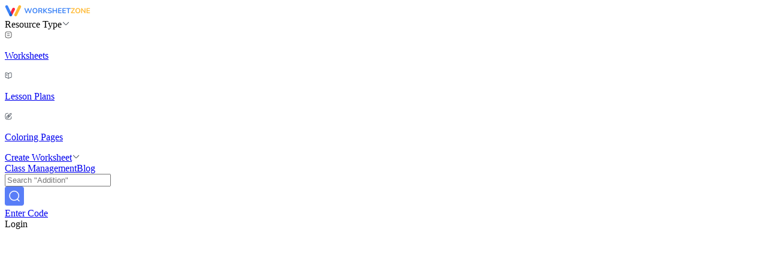

--- FILE ---
content_type: text/html; charset=utf-8
request_url: https://worksheetzone.org/adding-three-2-digit-numbers-printable-interactive-621e4f900dd4a0384c50966b
body_size: 18321
content:
<!DOCTYPE html><html lang="en"><head><meta charSet="UTF-8"/><link rel="apple-touch-icon" sizes="180x180" href="/apple-touch-icon.png"/><link rel="icon" type="image/png" sizes="48x48" href="/favicon-48x48.png"/><link rel="icon" type="image/png" sizes="32x32" href="/favicon-32x32.png"/><link rel="icon" type="image/png" sizes="16x16" href="/favicon-16x16.png"/><link rel="icon" type="image/x-icon" href="/favicon-192x192.png"/><link rel="manifest" href="/site.webmanifest"/><link rel="mask-icon" href="/safari-pinned-tab.svg" color="#5bbad5"/><meta name="msapplication-TileColor" content="#da532c"/><meta name="theme-color" content="#ffffff"/><meta name="viewport" content="width=device-width, initial-scale=1.0 user-scalable=no"/><meta name="apple-mobile-web-app-title" content="Worksheetzone.org"/><meta name="application-name" content="Worksheetzone.org"/><link rel="canonical" href="https://worksheetzone.org/adding-three-2-digit-numbers-printable-interactive-621e4f900dd4a0384c50966b"/><title>Adding Three Numbers: Skill Building Worksheet</title><meta name="title" content="Adding Three Numbers: Skill Building Worksheet"/><meta name="description" content="Practice adding three 2-digit numbers with this worksheet! Ideal for reinforcing addition skills and improving number sense. Enhance your math skills today!"/><meta property="og:title" content="Adding Three Numbers: Skill Building Worksheet"/><meta property="og:description" content="Practice adding three 2-digit numbers with this worksheet! Ideal for reinforcing addition skills and improving number sense. Enhance your math skills today!"/><meta name="p:domain_verify" content="00313e33ac00017e16b38a8b48f47054"/><meta property="og:type" content="website"/><meta name="facebook-domain-verification" content="0tch0nap9j80w5gm7xbl4k6obfow3u"/><script defer="" src="https://code.responsivevoice.org/responsivevoice.js?key=TaHpVG58"></script><meta name="next-head-count" content="23"/><link rel="preconnect" href="https://storage.googleapis.com/"/><link rel="dns-prefetch" href="https://storage.googleapis.com/"/><link rel="preconnect" href="https://cdn.worksheetzone.org/"/><link rel="preload" href="https://cdn.worksheetzone.org/fonts/nunito/latin.woff2" as="font" type="font/woff2" crossorigin="anonymous"/><link rel="preconnect" href="https://cdnjs.cloudflare.com"/><script>
                                window.addEventListener("load", function() {
                                        (function(w,d,s,l,i){w[l]=w[l]||[];w[l].push({'gtm.start':
                                        new Date().getTime(),event:'gtm.js'});var f=d.getElementsByTagName(s)[0],
                                        j=d.createElement(s),dl=l!='dataLayer'?'&l='+l:'';j.async=false;j.src=
                                        'https://www.googletagmanager.com/gtm.js?t=1&id='+i+dl;f.parentNode.insertBefore(j,f);
                                        })(window,document,'script','dataLayer', 'GTM-N2T9Q3P');
                                });</script><script>
                                        function getCookie() {
                                            const value = document.cookie;
                                            const parts = value.split("home-api-version=");
                                            if (parts.length === 2) return parts.pop().split(';').shift();
                                        }
                                        var valueCookie = getCookie();
                                        window.dataLayer = window.dataLayer || [];
                                        function gtag(){dataLayer.push(arguments);}
                                        gtag('js', new Date());
                                        gtag('config', "G-DQ05R20Y4B", {
                                            send_page_view: true,
                                            custom_map: {
                                                'dimension1': 'home_version',
                                                'dimension2': 'activityToInit'
                                            },
                                            home_version: valueCookie,
                                        });
                        </script><link rel="preload" href="/_next/static/chunks/pages/_app.d93bf2398d93c153.css" as="style"/><link rel="stylesheet" href="/_next/static/chunks/pages/_app.d93bf2398d93c153.css" data-n-g=""/><link rel="preload" href="/_next/static/chunks/pages/%5B...slugs%5D.d93bf2398d93c153.css" as="style"/><link rel="stylesheet" href="/_next/static/chunks/pages/%5B...slugs%5D.d93bf2398d93c153.css" data-n-p=""/><link rel="preload" href="/_next/static/chunks/64288.d93bf2398d93c153.css" as="style"/><link rel="stylesheet" href="/_next/static/chunks/64288.d93bf2398d93c153.css"/><link rel="preload" href="/_next/static/chunks/33252.d93bf2398d93c153.css" as="style"/><link rel="stylesheet" href="/_next/static/chunks/33252.d93bf2398d93c153.css"/><link rel="preload" href="/_next/static/chunks/5764.d93bf2398d93c153.css" as="style"/><link rel="stylesheet" href="/_next/static/chunks/5764.d93bf2398d93c153.css"/><link rel="preload" href="/_next/static/chunks/56891.d93bf2398d93c153.css" as="style"/><link rel="stylesheet" href="/_next/static/chunks/56891.d93bf2398d93c153.css"/><link rel="preload" href="/_next/static/chunks/82349.d93bf2398d93c153.css" as="style"/><link rel="stylesheet" href="/_next/static/chunks/82349.d93bf2398d93c153.css"/><noscript data-n-css=""></noscript><script defer="" nomodule="" src="/_next/static/chunks/polyfills-5cd94c89d3acac5f.js"></script><script defer="" src="/_next/static/chunks/56566.483d400af3a8626a.js"></script><script defer="" src="/_next/static/chunks/37232-06441b90604ae93e.js"></script><script defer="" src="/_next/static/chunks/56699-3c31c6a23d7ffc4b.js"></script><script defer="" src="/_next/static/chunks/17669-90913e2e829be17b.js"></script><script defer="" src="/_next/static/chunks/44922-b3ff26fb5a68db2b.js"></script><script defer="" src="/_next/static/chunks/6929-0af51fa93522545c.js"></script><script defer="" src="/_next/static/chunks/70958-e7b8490b4b3ac9b6.js"></script><script defer="" src="/_next/static/chunks/24723-0730e72b4da63ac1.js"></script><script defer="" src="/_next/static/chunks/34266-40a8fc5dea8c25b0.js"></script><script defer="" src="/_next/static/chunks/1327-598eaf662a9e6b63.js"></script><script defer="" src="/_next/static/chunks/24159-b1a257e918fa17ab.js"></script><script defer="" src="/_next/static/chunks/94131-43435101b38b3d5f.js"></script><script defer="" src="/_next/static/chunks/41159-168635b0b7d9e1ff.js"></script><script defer="" src="/_next/static/chunks/49708-57aa10a929c27b95.js"></script><script defer="" src="/_next/static/chunks/17707-9ac1cc8a59a90ebe.js"></script><script defer="" src="/_next/static/chunks/87884.9b6e7035fa1242f6.js"></script><script defer="" src="/_next/static/chunks/40738.6c9fd0682c5a773a.js"></script><script defer="" src="/_next/static/chunks/64288.e04f2071b441aff9.js"></script><script defer="" src="/_next/static/chunks/35140.b4c8f6f4918ebd7f.js"></script><script defer="" src="/_next/static/chunks/33252.f4291e9e2c61f8d2.js"></script><script defer="" src="/_next/static/chunks/5764.c8b4dd02a1a737f2.js"></script><script defer="" src="/_next/static/chunks/92915.cfde5407aef83987.js"></script><script defer="" src="/_next/static/chunks/56891.5a945424dc60de69.js"></script><script defer="" src="/_next/static/chunks/19666.fce37e065a5dc0ad.js"></script><script defer="" src="/_next/static/chunks/43102.6bc057e89caf52e9.js"></script><script defer="" src="/_next/static/chunks/82349.a47372948141edcd.js"></script><script defer="" src="/_next/static/chunks/10082.da2a1556548acf91.js"></script><script src="/_next/static/chunks/webpack-814d384bb0a3397e.js" defer=""></script><script src="/_next/static/chunks/framework-f8115f7fae64930e.js" defer=""></script><script src="/_next/static/chunks/main-26b1ab9eaa69a5f7.js" defer=""></script><script src="/_next/static/chunks/pages/_app-58f9742cab7f565a.js" defer=""></script><script src="/_next/static/chunks/pages/%5B...slugs%5D-33f0aaf4486c2869.js" defer=""></script><script src="/_next/static/q5M7WpyF5uN6efn3SSTNy/_buildManifest.js" defer=""></script><script src="/_next/static/q5M7WpyF5uN6efn3SSTNy/_ssgManifest.js" defer=""></script><script src="/_next/static/q5M7WpyF5uN6efn3SSTNy/_middlewareManifest.js" defer=""></script></head><body><noscript><iframe src="https://www.googletagmanager.com/ns.html?id=GTM-N2T9Q3P" height="0" width="0" style="display:none;visibility:hidden"></iframe></noscript><div id="__next" data-reactroot=""><div><div class="header-resource-component header-v2 " id="header-resource-component"><div class="header-bar-container v4 "><div class="new-header"><div class="navigation "><div class="header-left"><a class="logo" href="/"><img src="https://cdn.worksheetzone.org/images-web/worksheetzone-logo.png" width="143" height="20" alt="logo"/></a><div class="header-dropdown-wrapper resource-type-btn-header"><div class="btn-header-dropdown"><span>Resource Type</span><span class="icon-navigation"><svg xmlns="http://www.w3.org/2000/svg" width="14" height="14" viewBox="0 0 14 14" fill="none"><path d="M6.9991 9.80012C6.59076 9.80012 6.18243 9.64262 5.87326 9.33345L2.06993 5.53012C1.90076 5.36095 1.90076 5.08095 2.06993 4.91179C2.2391 4.74262 2.5191 4.74262 2.68826 4.91179L6.4916 8.71512C6.7716 8.99512 7.2266 8.99512 7.5066 8.71512L11.3099 4.91179C11.4791 4.74262 11.7591 4.74262 11.9283 4.91179C12.0974 5.08095 12.0974 5.36095 11.9283 5.53012L8.12493 9.33345C7.81576 9.64262 7.40743 9.80012 6.9991 9.80012Z" fill="#2D3642"></path></svg></span></div><div class="menu-new-worksheet menu-new-worksheet-show-hide" style="left:219px"><a href="/worksheets"><div class="menu-item"><svg xmlns="http://www.w3.org/2000/svg" width="12" height="12" viewBox="0 0 12 12" fill="none"><path d="M7.5 11.375H4.5C1.785 11.375 0.625 10.215 0.625 7.5V4.5C0.625 1.785 1.785 0.625 4.5 0.625H7.5C10.215 0.625 11.375 1.785 11.375 4.5V7.5C11.375 10.215 10.215 11.375 7.5 11.375ZM4.5 1.375C2.195 1.375 1.375 2.195 1.375 4.5V7.5C1.375 9.805 2.195 10.625 4.5 10.625H7.5C9.805 10.625 10.625 9.805 10.625 7.5V4.5C10.625 2.195 9.805 1.375 7.5 1.375H4.5Z" fill="black" fill-opacity="0.85"></path><path d="M7.875 4.875H4.125C3.92 4.875 3.75 4.705 3.75 4.5C3.75 4.295 3.92 4.125 4.125 4.125H7.875C8.08 4.125 8.25 4.295 8.25 4.5C8.25 4.705 8.08 4.875 7.875 4.875Z" fill="#292D32"></path><path d="M7.875 7.875H4.125C3.92 7.875 3.75 7.705 3.75 7.5C3.75 7.295 3.92 7.125 4.125 7.125H7.875C8.08 7.125 8.25 7.295 8.25 7.5C8.25 7.705 8.08 7.875 7.875 7.875Z" fill="#292D32"></path></svg><p>Worksheets</p></div></a><a href="/lesson-plan"><div class="menu-item"><svg xmlns="http://www.w3.org/2000/svg" width="12" height="12" viewBox="0 0 12 12" fill="none"><path d="M6 11.04C5.85 11.04 5.7 11.005 5.575 10.935C4.64 10.425 2.995 9.885 1.965 9.75L1.82 9.73C1.165 9.65 0.625 9.035 0.625 8.37V2.33C0.625 1.935 0.78 1.575 1.065 1.315C1.35 1.055 1.72 0.930004 2.11 0.965004C3.21 1.05 4.87 1.6 5.81 2.19L5.93 2.26C5.965 2.28 6.04 2.28 6.07 2.265L6.15 2.215C7.09 1.625 8.75 1.065 9.855 0.970004C9.865 0.970004 9.905 0.970004 9.915 0.970004C10.28 0.935004 10.655 1.065 10.935 1.325C11.22 1.585 11.375 1.945 11.375 2.34V8.375C11.375 9.045 10.835 9.655 10.175 9.735L10.01 9.755C8.98 9.89 7.33 10.435 6.415 10.94C6.295 11.01 6.15 11.04 6 11.04ZM1.99 1.71C1.83 1.71 1.685 1.765 1.57 1.87C1.445 1.985 1.375 2.15 1.375 2.33V8.37C1.375 8.665 1.63 8.95 1.915 8.99L2.065 9.01C3.19 9.16 4.915 9.725 5.915 10.27C5.96 10.29 6.025 10.295 6.05 10.285C7.05 9.73 8.785 9.16 9.915 9.01L10.085 8.99C10.37 8.955 10.625 8.665 10.625 8.37V2.335C10.625 2.15 10.555 1.99 10.43 1.87C10.3 1.755 10.135 1.7 9.95 1.71C9.94 1.71 9.9 1.71 9.89 1.71C8.935 1.795 7.395 2.31 6.555 2.835L6.475 2.89C6.2 3.06 5.81 3.06 5.545 2.895L5.425 2.825C4.57 2.3 3.03 1.79 2.05 1.71C2.03 1.71 2.01 1.71 1.99 1.71Z" fill="#2D3642"></path><path d="M6 10.62C5.795 10.62 5.625 10.45 5.625 10.245V2.745C5.625 2.54 5.795 2.37 6 2.37C6.205 2.37 6.375 2.54 6.375 2.745V10.245C6.375 10.455 6.205 10.62 6 10.62Z" fill="#2D3642"></path><path d="M3.875 4.62H2.75C2.545 4.62 2.375 4.45 2.375 4.245C2.375 4.04 2.545 3.87 2.75 3.87H3.875C4.08 3.87 4.25 4.04 4.25 4.245C4.25 4.45 4.08 4.62 3.875 4.62Z" fill="#2D3642"></path><path d="M4.25 6.12H2.75C2.545 6.12 2.375 5.95 2.375 5.745C2.375 5.54 2.545 5.37 2.75 5.37H4.25C4.455 5.37 4.625 5.54 4.625 5.745C4.625 5.95 4.455 6.12 4.25 6.12Z" fill="#2D3642"></path></svg><p>Lesson Plans</p></div></a><a href="/coloring-pages"><div class="menu-item"><svg xmlns="http://www.w3.org/2000/svg" width="12" height="12" viewBox="0 0 12 12" fill="none"><path d="M7.48499 11.375H4.48499C1.76999 11.375 0.609985 10.215 0.609985 7.5V4.5C0.609985 1.785 1.76999 0.625 4.48499 0.625H5.48499C5.68999 0.625 5.85999 0.795 5.85999 1C5.85999 1.205 5.68999 1.375 5.48499 1.375H4.48499C2.17999 1.375 1.35999 2.195 1.35999 4.5V7.5C1.35999 9.805 2.17999 10.625 4.48499 10.625H7.48499C9.78999 10.625 10.61 9.805 10.61 7.5V6.5C10.61 6.295 10.78 6.125 10.985 6.125C11.19 6.125 11.36 6.295 11.36 6.5V7.5C11.36 10.215 10.205 11.375 7.48499 11.375Z" fill="#2D3642"></path><path d="M6.39001 7.61994C6.31501 7.61994 6.24501 7.59994 6.18001 7.55494C6.07501 7.48494 6.01501 7.36994 6.01501 7.24494C6.01501 7.18994 6.01001 7.12994 6.00001 7.06994C5.96501 6.80494 5.84501 6.56994 5.64501 6.36494C5.44001 6.15994 5.19001 6.02994 4.91501 5.99494C4.87501 5.98994 4.81001 5.98494 4.75001 5.98994C4.62501 5.99994 4.50001 5.94494 4.42501 5.84494C4.35001 5.74494 4.33001 5.60994 4.37001 5.48994C4.43001 5.31994 4.52501 5.15994 4.63501 5.03494L5.25001 4.26494C6.32001 2.92994 8.47501 1.32994 10.065 0.694944C10.43 0.554944 10.815 0.634944 11.08 0.899944C11.355 1.17494 11.435 1.56494 11.29 1.91994C10.655 3.50494 9.05501 5.66494 7.72501 6.72994L6.94001 7.35994C6.78501 7.46994 6.66001 7.54494 6.53001 7.59494C6.48501 7.60994 6.43501 7.61994 6.39001 7.61994ZM5.36001 5.33494C5.66501 5.43494 5.94001 5.60494 6.17501 5.83494C6.40501 6.06494 6.57001 6.32994 6.66501 6.61494L7.25501 6.13994C8.50001 5.13994 10 3.11994 10.595 1.63494C10.635 1.53994 10.59 1.46994 10.55 1.42494C10.525 1.39994 10.455 1.34494 10.34 1.38994C8.86001 1.98494 6.84001 3.48494 5.84001 4.72994L5.36001 5.33494Z" fill="#2D3642"></path><path d="M3.85 9.375C3.53 9.375 3.225 9.25 2.995 9.02C2.73 8.755 2.6 8.39 2.645 8.015L2.75 7.035C2.86 6.02 3.685 5.27 4.72 5.25C4.8 5.245 4.9 5.25 4.995 5.255C5.45 5.315 5.855 5.515 6.175 5.84C6.495 6.16 6.69 6.54 6.745 6.97C6.76 7.065 6.765 7.16 6.765 7.25C6.765 7.795 6.555 8.31 6.17 8.695C5.855 9.01 5.445 9.205 4.98 9.265L3.99 9.37C3.94 9.375 3.895 9.375 3.85 9.375ZM4.8 5.995C4.785 5.995 4.765 5.995 4.75 5.995C4.175 6.01 3.57 6.395 3.495 7.115L3.39 8.1C3.375 8.245 3.425 8.39 3.525 8.49C3.625 8.59 3.765 8.64 3.905 8.625L4.89 8.52C5.18 8.485 5.44 8.36 5.635 8.165C5.875 7.92 6.01 7.6 6.01 7.25C6.01 7.195 6.005 7.135 5.995 7.075C5.96 6.81 5.84 6.575 5.64 6.37C5.435 6.165 5.185 6.035 4.91 6C4.885 5.995 4.845 5.995 4.8 5.995Z" fill="#2D3642"></path><path d="M7.91001 6.36497C7.70501 6.36497 7.53501 6.19497 7.53501 5.98997C7.53501 5.15497 6.85501 4.46997 6.01501 4.46997C5.81001 4.46997 5.64001 4.29997 5.64001 4.09497C5.64001 3.88997 5.81001 3.71997 6.01501 3.71997C7.26501 3.71997 8.28501 4.73497 8.28501 5.98997C8.28501 6.19497 8.12001 6.36497 7.91001 6.36497Z" fill="#2D3642"></path></svg><p>Coloring Pages</p></div></a></div><div class="overlay overlay-hide"></div></div><div style="position:absolute;left:-10000px;top:auto;width:1px;height:1px;overflow:hidden"><a href="/interactive-worksheet-maker">home.interactiveWorksheetMaker</a><a href="/quiz-maker">home.quizMaker</a><a href="/word-search-maker">home.wordSearch</a><a href="/crossword-puzzle-maker">home.crossWord</a><a href="/word-scramble-generator">home.wordScramble</a><a href="/sentence-scramble-generator">home.sentenceScramble</a><a href="/handwriting-worksheet-generator">home.handwriting</a><a href="/name-tracing-generator">home.nameTracing</a><a href="/fill-in-the-blank-generator">home.fillInTheBlank</a><a href="/math-crossword-puzzle-maker">home.mathCrossword</a><a href="/multiplication-worksheet-generator">home.multiplication</a><a href="/addition-worksheet-generator">home.addition</a><a href="/subtraction-worksheet-generator">home.subtraction</a><a href="/division-worksheet-generator">home.division</a><a href="/ai-tools/lesson-plan-generator">home.lessonPlanGenerator</a><a href="/ai-tools/vocabulary-list-generator">home.vocabularyListGenerator</a><a href="/ai-tools/academic-content-generator">home.academicContentGenerator</a><a href="/ai-tools/reading-comprehension-text-generator">home.readingPassageGenerator</a><a href="/ai-tools/rubric-generator">home.rubricGenerator</a><a href="/ai-tools/writing-feedback-suggestion">home.writingFeedback</a><a href="/ai-tools/ice-breaker-activity-generator">home.iceBreakerActivity</a><a href="/ai-tools/exit-ticket-generator">home.exitTicketGenerator</a><a href="/ai-tools/informational-text-generator">home.informationTextGenerator</a><a href="/ai-tools/questions-from-Youtube-generator">home.generateQuestionsfromYoutubevideo</a><a href="/ai-tools/group-activity-generator">home.groupActivityGenerator</a><a href="/ai-tools/wrap-up-activity-generator">home.wrapUpActivityGenerator</a></div><div class="header-dropdown-wrapper new-worksheet-header-v4"><a class="btn-header-dropdown" href="/worksheet-maker"><span>Create Worksheet</span><span class="icon-navigation"><svg xmlns="http://www.w3.org/2000/svg" width="14" height="14" viewBox="0 0 14 14" fill="none"><path d="M6.9991 9.80012C6.59076 9.80012 6.18243 9.64262 5.87326 9.33345L2.06993 5.53012C1.90076 5.36095 1.90076 5.08095 2.06993 4.91179C2.2391 4.74262 2.5191 4.74262 2.68826 4.91179L6.4916 8.71512C6.7716 8.99512 7.2266 8.99512 7.5066 8.71512L11.3099 4.91179C11.4791 4.74262 11.7591 4.74262 11.9283 4.91179C12.0974 5.08095 12.0974 5.36095 11.9283 5.53012L8.12493 9.33345C7.81576 9.64262 7.40743 9.80012 6.9991 9.80012Z" fill="#2D3642"></path></svg></span></a><div class="menu-new-worksheet menu-new-worksheet-show-hide" style="left:206px"></div><div class="overlay overlay-hide"></div></div><a href="/classroom" class="link-btn new-link-btn">Class Management<span class="icon-class-management"></span></a><a href="/blog" class="link-btn " rel="nofollow">Blog</a></div><div class="before-login-header"><div class="main-search"><div class="search " id="main-search-header-container"><div class="wrapper-loading-gen-quiz-ai"><input enterKeyHint="enter" autoComplete="off" id="search-input-header" class="inputWrapper" value="" placeholder="Search &quot;Addition&quot;"/></div><div class="btn-search"><svg width="32" height="32" viewBox="0 0 32 32" fill="none" xmlns="http://www.w3.org/2000/svg" class="search-active"><rect width="32" height="32" rx="4" fill="#597ef7"></rect><circle cx="15.6643" cy="15.4695" r="7.66434" stroke="white" stroke-width="1.5" stroke-linecap="round" stroke-linejoin="round"></circle><path d="M20.9941 21.1982L23.999 24.1953" stroke="white" stroke-width="1.5" stroke-linecap="round" stroke-linejoin="round"></path></svg></div></div></div><a href="/join" target="_blank"><div class="btn-header-right login-student-header">Enter Code</div></a><div class="login-teacher-student-header">Login</div></div></div></div></div></div><div class=" left-column "><div class="hidden-left left-column-content "><div class="loading-user"></div></div></div><div class="content-left-container" id="content-left-container" style="padding-left:var(--widthLeft);width:calc(100vw - var(--widthLeft)   - var(--widthScrollThumb))"><div><div><div class="loading-wrapper"><div class="loading-component"><div style="position:fixed;visibility:hidden"><svg width="300" height="300"><linearGradient id="linearColors" x1="0" y1="0" x2="1" y2="1"><stop offset="10%" stop-color="#fe2342"></stop><stop offset="50%" stop-color="#079eff"></stop><stop offset="80%" stop-color="#ffb933"></stop></linearGradient></svg></div><div class="loading-component loading-component-circular-progress "><span class="circular-progress" role="progressbar" style="width:40px;height:40px"><svg class="circular-progress-svg " viewBox="22 22 44 44"><circle class="circular-progress-circle " cx="44" cy="44" r="20.25" fill="none" stroke-width="3.5"></circle></svg></span></div></div></div></div></div></div><div class="layout-footer " id="layout-footer" style="bottom:"><div style="width:100%"></div></div><div class="box-loading-play-container"><div class="loading-component"><div style="position:fixed;visibility:hidden"><svg width="300" height="300"><linearGradient id="linearColors" x1="0" y1="0" x2="1" y2="1"><stop offset="10%" stop-color="#fe2342"></stop><stop offset="50%" stop-color="#079eff"></stop><stop offset="80%" stop-color="#ffb933"></stop></linearGradient></svg></div><div class="loading-component loading-component-circular-progress "><span class="circular-progress" role="progressbar" style="width:40px;height:40px"><svg class="circular-progress-svg " viewBox="22 22 44 44"><circle class="circular-progress-circle " cx="44" cy="44" r="20.25" fill="none" stroke-width="3.5"></circle></svg></span></div></div></div></div></div><script id="__NEXT_DATA__" type="application/json">{"props":{"initialProps":{"deviceType":"desktop","messages":{"dropListWS.edit":"Edit","dropListWS.download":"Download","dropListWS.share":"Share","dropListWS.delete":"Delete","interactiveWorksheetMaker.startNow":"Start Now","interactiveWorksheetMaker.makeDigitalWorksheet":"Make Digital Worksheet ","joinAssign.enterCode":"Enter Code","joinAssign.go":"Go","report.accuracy":"Accuracy","report.time":"Time","report.edited":"Edited","report.selections":"Selections","report.questionList":"Question List","report.tooltipAccuracy":"Accuracy = Total number of students who answered correctly / Number of students who have submitted","report.tooltipAccuracyOP":"Accuracy = Total number of students who answered / Number of students who have submitted","label.studentName":"Student Name","label.assignmentName":"Assignment Name","label.submissionTime":"Submission Time","label.attemptsTaken":"Attempts Taken","report.go_to_home":"Go to Home","assign.tt_question_changed":"Question changed successfully!","assign.content_changed":"Participants who have already answered this question, their responses will be marked as correct.","web.done":"Done","web.refresh":"Refresh","assign.tt_questions_edited":"A Question Was Edited","assign.content_question_edited":"Please refresh to view the updated question. Your previous responses have been saved.","footer.contactUsText":"Contact us","home.myCollections":"My Collections","home.yourCollections":"Collections","header.interactive":"Interactive","resource.yourCollections":"Your Collections","resource.myProfile":"My Profile","resource.privateProfile":"This profile has been set to private!","resource.anonymous":"Anonymous","resource.worksheets":"Worksheets","resource.trueFalse":"True/False","resource.edit":"Edit","report.quizzes":"Quizzes","report.questions":"questions","resource.myWorksheets":"My Worksheets","resource.myDownloads":"My downloads","resource.myLikes":"My likes","resource.clickToListen":"Click to listen","resource.correct":"Correct","resource.incorrect":"Incorrect","resource.pause":"Pause","resource.record":"Record","resource.savedTo":"Saved to","resource.informationUpdated":"Information updated","resource.of":"of","resource.yourTaskWasSubmittedSuccessfully":"Your task was submitted successfully","resource.confirm":"Confirm","resource.empty":"Empty","resource.newFeatureComingSoon":"New feature coming soon!","resource.defaultInfoNamePortrait":"Name:________________________________","resource.defaultInfoGradePortrait":"Grade:____________","resource.defaultInfoNameLanscape":"Name:________________________________________________","resource.defaultInfoGradeLandscape":"Grade:_____________________","resource.enterTitleHere":"Enter Your Title Here...","resource.multipleChoice":"Multiple Choice","resource.addNewPageLess":"Add new page","resource.openResponse":"Open Response","resource.wordBank":"Word bank","resource.across":"ACROSS","resource.down":"Down","resource.create":"Create","resource.createWorksheet":"Create Worksheet","resource.saving":"Saving","resource.saved":"Saved","resource.save":"Save","resource.howCanIAssistYouToday":"How can I assist you today?","resource.sendAMessage":"Send a message","resource.placeHolderFirstSearchAI":"Send a message and AI will help to make a","resource.placeHolderSecondSearchAI":"according to your requirements","resource.myCollections":"My Collections","resource.addCollection":"Add Collection","resource.moveTo":"Move To","resource.delete":"Delete","resource.myProfiles":"My Profiles","resource.worksheetLibrary":"Worksheet Library","resource.classroomManagement":" Classroom Management","resource.lessonPlans":"Lesson Plans","resource.worksheetMakers":"Worksheet Makers","resource.signOut":"Sign Out","resource.studentLogin":"Student Login","resource.teacherLogin":"Teacher Login","resource.wordListRightPanel":"WORD LIST","resource.wordsAreHiddenRightPanel":"Words are hidden","resource.toolTipGiveAHint":"Give A Hint","resource.toolTipResetThePuzzle":"Reset The Puzzle","resource.all":"All","resource.firstActivityDes":"Create interactive worksheets in your own style","resource.secondActivityDes":"Convert PDF/ Images to interactive exercises","resource.thirdActivityTitle":"Activities Generator","resource.thirdActivityDes":"Select a activity to learn more","resource.ofCapitalize":"Of","resource.interactive":"Interactive","resource.workbook":"Workbook","resource.workbooks":"Workbooks","resource.seeMore":"See more","resource.seeLess":"See less","resource.grade":"Grade","resource.getPro":"Get Pro","resource.classroom":"Classroom","resource.lessonPlansLower":"Lesson Plans","resource.teacherLoginLower":"Login","resource.studentLoginLower":"Student login","resource.newWorksheet":"New Worksheet","resource.comingSoon":"Coming Soon","resource.general":"General","resource.convertPDFToDigital":"Convert PDF to Digital","resource.createFromScratch":"Create From Scratch","resource.instantDownloadDes":"You can download your selected items without 10s waiting time","resource.multipleDownload":"Multiple Downloads","resource.multipleDownloadDes":"Easily and quickly select and download multiple files at a time","resource.noAds":"No Ads","resource.noAdsDes":"Remove all ads to make your experience smooth and seamless","resource.finish":"Finish","resource.search":"Search","resource.home":"Home","resource.explore":"Explore","resource.myLibrary":"My Library","resource.classManagement":"Class Management","resource.viewProfile":"View Profile","resource.reports":"Reports","resource.subscription":"Subscription","resource.myCollection":"My Collection","resource.haveNoCollections":"You have no collections","resource.public":"Public","resource.private":"Private","resource.resources":"resources","resource.by":"by","resource.privateCollection":"This collection is set to private by its author","resource.collectionHasNoWs":"This collection has no worksheets","resource.editColection":"Edit Collection","resource.saveCollection":"Save Collection","resource.share":"Share","resource.youHaveCreateNoWorksheet":"You have created no worksheets yet","resource.userNotCreatedAnyWorksheet":"This user has not created any worksheets yet","resource.exploreMoreWorksheets":"Explore More Worksheets","resource.exploreWorksheetsFromOtherAuthor":"Explore Worksheets From Other Authors","resource.YouHaveNotDownloadAsset":"You have not downloaded any assets yet","resource.noLikedAsset":"No Liked Asset yet","resource.details":"Details","resource.lastUpdated":"Last Updated","resource.date":"Date","resource.byCapitalize":"By","resource.dublicate":"Duplicate","resource.noOlderNotifications":"No older notifications","resource.youGet":"You get","resource.coinsFor":"coins for","resource.today":"today’s","resource.checkinAndClaim":"check-in. Claim now!","resource.coinRewardClaim":"coins free countdown reward. Claim now!","resource.totalPages":"Total pages","resource.submit":"Submit","resource.submitted":"Submitted","resource.tryAgain":"Try again","resource.checkMyAnswers":"Check My Answers","resource.notCompletedQuestion":"These questions will be marked as incorrect. Are you sure you want to finish?","resource.score":"Score","resource.submitToSeeScore":"Submit to see your score","resource.enterStudentScore":"Enter student's score here","resource.yourScoreShown":"Your score will be shown here","resource.viewingAsStudent":"You’re viewing as a student","resource.viewingWSAsStudent":"You are viewing this worksheet as a student","resource.cancel":"Cancel","resource.emailAnswerToTeacher":"Email Answer To Your Teacher","resource.yourFullName":"Your Full Name","resource.enterYourFullName":"Enter your full name","resource.teacherEmail":"Teacher Email","resource.enterTeacherEmailHere":"Enter your teacher’s email here","resource.title":"It looks like you may have skipped some questions","resource.bodyContent":"These questions will be marked as incorrect. Are you sure you want to submit?","resource.and":"and","resource.others":"others","resource.newGroup":"New Group","resource.nameGroup":"Name Group","resource.placeHolder":"Enter a name for your group","resource.editHere":"Edit here","resource.download":"Download","resource.questions":"Questions","resource.language":"Language","resource.tag":"Tag","resource.editYourWorksheetInfoHere":"Edit Your Worksheet Info Here","resource.requiredFields":"Required fields","resource.publish":"Publish","resource.download/PrintWithAnswerKey":"Download/Print with answer key","resource.addToCollection":"Add To Collection","resource.thisIsARequiredField":"This is a required field","resource.enterYourWorksheetDescription":"Enter your worksheet description...","resource.saveAndView":"Save and View","resource.toolTipDownload":"Download","resource.enterTitleHereLower":"Enter title here...","resource.addToWorksheet":"Add to Worksheet","resource.add":"Add","resource.worksheetId":"Worksheet id","resource.toolTipShare":"Share","resource.toolTipAddToResource":"Add To Your Resource","resource.saveToResources":"Save To Resources","resource.collections":"Collections","resource.classrooms":"Classrooms","resource.your":"Your","resource.addNew":"Add New","resource.untitled":"Untitled","resource.crossword":"Crossword","resource.newCollection":"New Collection","resource.saveToCollection":"Save to Collection","resource.addNewCollection":"Add new collection","resource.editCollection":"Edit collection","resource.moveToCollection":"Move to collection","resource.deleteCollection":"Delete collection","resource.shareThisCollection":"Share this collection","resource.shareThisWorksheet":"Share this worksheet","resource.yourClassrooms":"Your Classrooms","resource.yourCollectionsLower":"Your Collections","resource.name":"Name","resource.enterCollectionName":"Enter a name for your collection","resource.description":"Description","resource.enterCollectionDescription":"Enter a description for your collection","resource.openToSeeAndSave":"Open for all to see and save","resource.privateDes":" Only you can see this collection","resource.savedToCollection":"Saved to your collection","resource.seeItNow":"See it now","resource.removedFromCollection":"Removed from collection","resource.saveToClass":"Saved to your class","resource.removedFrom":"Removed from","resource.copyAndEdit":"Copy and edit","resource.deleteWorksheets":"Delete Worksheets","resource.deleteWorksheet":"Delete Worksheet","resource.deleteWSDescription":"This will permanently delete this worksheet","resource.deleteWSDescriptions":"This will permanently delete these worksheets","resource.deleteManyWSSelectedDescriptions":"Are you sure you want to delete the worksheets?","resource.deleteWSSelectedDescriptions":"Are you sure you want to delete the worksheet?","resource.header":"Add To Classroom","resource.yourGroup":"Your group","resource.addNewClass":"Add New Class","resource.newGroupLower":"New group","resource.deleteCollectionContent":"This will permanently delete this collection","resource.deletedWorksheetTitle":"Sorry, this asset was remove by author","resource.deletedWorksheetDescription":"This asset was removed or set to private by its author","resource.gotIt":"Got it","resource.popupDuplicateTitle":"Duplicate to edit","resource.popupDuplicateContent":"As you don’t have editing rights, please duplicate this collection to make edits.","resource.duplicate":"Duplicate","resource.desktopAvailableOnly":"Desktop available only","resource.desktopAvailableOnlyFull":"Desktop available only!","resource.notEditWorksheet":"You can’t edit this worksheet due to the creator’s setting","resource.question":"Question","resource.questionsLower":"questions","resource.ungraded":"Ungraded","resource.unattempted":"Unattempted","resource.questionList":"Question List","resource.seeDetail":"See Detail","resource.review":"Review","resource.tryAnotherLesson":"Try Another Lesson","resource.restart":"Restart","resource.reviewSkipQuestions":"Review skipped questions","resource.stillSubmit":"Still Submit","resource.yourLearning":"Your Learning","resource.settings":"Settings","resource.max":"max","resource.timer":"Timer","resource.mins":"mins","resource.none":"None","resource.countDown":"Count Down","resource.countUp":"Count Up","resource.summaryTitle":"Don't give up now! Trust the process.","resource.summarySubTitle":"Yowch! That hurt. Failing an exam always does. But hey, that was just one try. Get your notes together and try again. You can do it!","resource.secondSummaryTitle":"Wow! Your hard work is paying off!","resource.secondSummarySubTitle":"Good job! You've successfully passed your test. Let's ace all the tests available to increase your passing possibility!","resource.yourAnswers":"Your Answers","resource.A-Z":"A-Z","resource.sendResultToTeacher":"Send result to teacher","resource.addToClassroom":"Add to Classroom","resource.deleteSuccessfully":"Deleted successfully","resource.move":"Move","resource.moving":"Moving","resource.createCollectionSuccess":"Create Collection Success","summary.yourTime":"Your Time","summary.congratulations":"Congratulations","summary.summarySubTitle":"You have completed your assignment, we will send this result directly to your teacher","summary.reattempt":"Reattempt","resource.submitToSeeScoreAssign":"Your score will be shown here after submitting","resource.yourScore":"Your Score","resource.label_confirm_new_ws":"Are you sure want to create a new worksheet?","resource.areYouSure":"Are you sure want to replace current page?","resource.your_email":"Your email","resource.enter_your_e_here":"Enter your email here...","resource.add_your_email_label":"Add your email to get feedback from the teacher.","resource.your_name":"Your name","resource.enter_your_name":"Enter your name here...","resource.teacher_s_email":"Teacher's email","resource.enter_teacher_here":"Enter teacher’s email here...","resource.send_result_to_teacher":"Send results to teacher","resource.edit_question":"Edit Question","resource.enterCode":"Enter Code","resource.quiz":"Quiz","resource.quizDescription":"Create quizzes or use AI to quickly generate quizzes and play them as a game or print them on A4 paper.","resource.activitiesGenerator":"Activities Generator","resource.activitiesGeneratorDescription":"Create puzzles or interactive worksheets in a few clicks with AI assistants. Select an activity to learn more.","resource.blankPageDescription":"Create from scratch","resource.blankPage":"Blank Page","resource.popupCreateTitle":"What would you like to create?","resource.or":"Or","resource.popupCreateSmallText":"Already have content ready?","resource.popupCreateMainText":"Let's import and AI assistants will convert your PDF/images to digital automatically that can be auto-grading","resource.bingoCard":"Bingo Card","resource.matching":"Matching","resource.convertPDF":"Convert PDF","resource.AI-assisted":"AI-assisted","resource.fillInTheBlank":"Fill In The Blank","resource.multipleChoices":"Multiple Choices","resource.flashCard":"Flashcard","resource.reading":"Reading","resource.wordSearch":"Word Search","resource.crossWord":"Crossword","resource.wordScramble":"Word Scramble","resource.sentenceScramble":"Sentence Scramble","resource.math":"Math","resource.multiplication":"Multiplication","resource.addition":"Addition","resource.subtraction":"Subtraction","resource.division":"Division","resource.mathCrossword":"Math Crossword","resource.handwriting":"Handwriting","resource.nameTracing":"Name Tracing","resource.customizeWorksheet":"Create From Scratch","resource.commingSoonBtn":"Coming soon","resource.instantDownload":"Instant Download","home.search":"Search","resource.preschool":"Preschool","resource.earlyChildhood":"Early Childhood","resource.kinderGarten":"Kindergarten","resource.grade1":"Grade 1","resource.grade2":"Grade 2","resource.grade3":"Grade 3","resource.grade4":"Grade 4","resource.grade5":"Grade 5","resource.grade6":"Grade 6","resource.grade7":"Grade 7","resource.grade8":"Grade 8","resource.grade9":"Grade 9","resource.grade10":"Grade 10","resource.grade11":"Grade 11","resource.grade12":"Grade 12","resource.college":"College","resource.addToResources":"Add to Resources","resource.typeQuestionHere":"Type question here","resource.markAsCorrectAnswer":"Mark as correct answer","resource.addNewOption":"Add new option","resource.clickToAddAnswer":"Click to add answer","resource.allowMultipleCorrectAnswers":"Allow multiple correct answers","resource.correctAnswers":"Correct answers","resource.addElement":"Add element","resource.addImage":"Add image","resource.addAudio":"Add audio","resource.addVideo":"Add video","resource.insertEquation":"Insert equation","resource.clickToAddCompleteSentences":"Click to add complete sentences","resource.clickOnWordsToReplaceThemWithTheBlanks":"Click on words to replace them with the blanks","resource.youCanAddTheAnswerToThisWordBank":"You can add the answer to this word bank automatically by clicking","onEachQuestionOrAddWordsManually.includeInWordBank":"Include in Word Bank","resource.clickToReplaceWithTheBlank":"Click to replace with the blank","resource.strokeStyle":"Stroke Style","resource.solid":"Solid","resource.dashed":"Dashed","resource.dotted":"Dotted","resource.tickTheBoxIfYouWantToAddTheAnswerToTheWordBank":"Tick the box if you want to add the answer to the word bank","resource.numberOfLines":"Number of Lines","resource.color":"Color","resource.lineStyle":"Line style","resource.solidNormal":"solid","resource.dashedNormal":"dashed","resource.dottedNormal":"dotted","resource.handwritingNormal":"handwriting","resource.default":"default","resource.random":"random","resource.alphabetically":"alphabetically","resource.sortWords":"Sort Words","resource.letterCase":"Letter case","resource.youCanAddToThisWordBankAutomaticallyByClicking":"You can add to this word bank automatically by clicking","resource.onEachQuestionOrAddWordsManually":"on each question, or add words manually","resource.typeAnswerHere":"Type answer here","resource.includeInWordBank":"Include in Word Bank","resource.typeAnEquation":"Type an equation","resource.insert":"Insert","resource.greek":"Greek","resource.generateWithAI":"Generate with AI","resource.dragDropFilesHere":"Drag \u0026 Drop files here","resource.limitAllowedType":"limit allowed types:","resource.mb":"MB","resource.textWarningChoseOnlyPdfFile":"Please choose only pdf file, png or jpg image to upload!","resource.textWarningSizeFile":" MB which exceeds the maximum allowed file size (5.5 MB).","resource.theFileIs":"The file is","resource.giveAnExample":"Give an example?","resource.pl_cp_this_question":"Please complete this question","resource.edited":"Edited","popupShare.shareThisWorksheet":"Share This Worksheet","popupShare.accessSettingForWorksheet":"Access Settings for Worksheet","resource.typeKeyword ":"Type keyword","resource.addQuestionHere":"Add question here","resource.addNewAnswer":"Add new answer","resource.addNewQuestion":"Add new question","report.detailStudents":"Detailed Students' Answers","resource.answer":"Answer","resource.attempted":"Attempted","resource.youAnswer":"You answer","resource.explanation":"Explanation","resource.matchingDescription":"Match the question with the correct answer","resource.correctAnswer":"Correct answer","resource.answerExplanation":"Answer explanation","resource.bold":"Bold","resource.italic":"Italic","resource.strikethrough":"Strikethrough","resource.underline":"Underline","resource.alignment":"Alignment","resource.selected":"Selected","resource.items":"items","resource.item":"item","resource.january":"January","resource.february":"February","resource.march":"March","resource.april":"April","resource.may":"May","resource.june":"June","resource.july":"July","resource.august":"August","resource.september":"September","resource.october":"October","resource.november":"November","resource.december":"December","resource.resourceType":"Resource Type","resource.myDashboard":"My Dashboard","resource.dashboard":"Dashboard","resource.untitledWorksheet":"Untitled Worksheet","header.convertPDF":"Convert PDF to Digital","header.createFromScratch":"Create From Scratch","header.quiz":"Quiz","header.fillInTheBlank":"Fill In The Blank","header.multipleChoice":"Multiple Choices","header.wordSearch":"Word Search","header.crossWord":"Crossword","header.wordScramble":"Word Scramble","header.sentenceScramble":"Sentence Scramble","header.matching":"Matching","header.multiplication":"Multiplication","header.addition":"Addition","header.subtraction":"Subtraction","header.division":"Division","header.mathCrossword":"Math Crossword","header.handwriting":"Handwriting","header.nameTracing":"Name Tracing","header.comingSoon":"Coming Soon","header.worksheets":"Worksheets","header.lessonPlans":"Lesson Plans","header.quizzes":"Quizzes","header.selected":"Selected","header.worksheet":"Worksheet","header.enterCode":"Enter Code","header.create":"Create","header.content":"Notifications","header.noNotifications":"You don't have any notifications right now","header.likedComment":"liked your comment.","header.and":"and","header.others":"others","header.submittedLower":"submitted","header.toYou":"to you","header.mentionedInComment":"mentioned you in a comment.","header.classManagement":"Class Management","browsing.byGrade":"By Grade","browsing.Type":"Type","browsing.seeMore":"See more","browsing.seeLess":"See less","browsing.bySubject":"By Subject","browsing.byTopic":"By Topic","browsing.byActivity":"By Activity","browsing.byCCSS":"CCSS","browsing.createANew":"Create a new","browsing.worksheet":"Worksheet","browsing.allFilters":"All Filters","browsing.clearAll":"Clear all","browsing.apply":"Apply","browsing.filter":"Filter","browsing.grade":"Grade","browsing.subject":"Subject","browsing.noResults":"Sorry, No Results Found!"}},"initialState":{"homeV2State":{"pageData":{},"currentPageData":null,"worksheetSelected":null,"collectionSelected":null,"dataFilter":{"categoryFilter":{"category":null,"topic":null,"ccss":null,"activity":null,"subjectLessonPlan":null},"gradeFilter":[],"keyword":"","listOrder":[]},"resetDataCollection":false,"previewWorksheet":{},"actionPreviewWorksheet":"INFORMATION","locale":"en","languageId":"id","changeTabNav":false,"modePreview":-1,"showBanner":false,"homeNewUser":{"allWorksheet":{"worksheet":[],"lessonPlans":[],"coloringPages":[]}},"homeNotLoggedInOption":0,"filterTool":"Hot Tools","currentTab":"","isShowNeedHelpFinding":false,"openPopupChatAI":false,"pendingChatData":null},"searchState":{"searchText":"","recentSearches":[],"suggestKeywords":[],"currentText":"","loadingSuggest":false,"loadingSearch":false},"userInfoState":{"data":{"name":"","nickname":"","avatar":"","coverPhoto":"","bio":"","socialLinks":[],"email":"","loginStatus":0,"avgRating":0,"createdDate":null,"loginDate":null,"status":1,"doneSurvey":0,"isFirstDownload":true,"genWsQuota":0,"AICredits":0}},"collectionState":{"collections":[],"collection":{},"loading":false,"numberOfCollection":0,"subCollections":[]},"faqState":{"data":[],"pageNumber":0,"loading":false,"total":0,"finishedLoad":false,"keyword":""},"surveyState":{"surveys":[],"isLoading":false,"error":null,"isVoteSuccess":false,"isSuggestSuccess":false},"resourceState":{"defaultCollections":[],"collections":{"data":[],"pageNumber":0,"numberCollections":0,"loading":false,"finishLoadMore":false},"collectionSelected":{"data":null,"loading":false,"finishLoadMore":false,"pageNumber":0},"bundle":{"data":null},"pageTypeResource":0,"actionGridItem":{"worksheet":null,"collection":null,"toCollection":{"data":null,"loading":false,"offset":0,"limit":0,"numberSubCollections":0,"arrayCollection":[],"arrayThumbnail":[],"listCollection":[]},"worksheets":[],"action":"","previousAction":"","afterAction":"","indexRemove":[],"eventsGaAfterSuccess":[],"showHeaderSelectedWS":true},"alert":{"status":false,"code":0,"content":"","collection":null,"typeAlert":"","thumbnail":"","message":""},"loading":false,"loadingTabInfo":false,"dataTab":[],"openConfirmEdit":false,"wsReplaceId":"","actionProfile":"WORKSHEETS","notiAfterSaveCollections":null,"loadingSaveCollections":false,"abTestVersion":"","showNewPopupSurvey":false,"allowClose":false,"optionsDropdownTriggerWs":{"worksheet":null,"position":{"top":0,"left":0,"bottom":0,"width":0},"open":false,"screen":null},"worksheetSelected":[],"typeCollection":0,"isDisplayReferralPopup":false},"userInfoResourceState":{"data":{"name":"","nickname":"","avatar":"","coverPhoto":"","bio":"","socialLinks":[],"email":"","loginStatus":0,"avgRating":0,"createdDate":null,"loginDate":null,"status":1,"doneSurvey":0,"isFirstDownload":true,"genWsQuota":0,"AICredits":0},"loading":false,"error":null,"logout":false,"surveyData":[],"isShowPopupLogin":false,"isSendEmail83":false},"profileResourceState":{"worksheets":[],"userRelas":[],"collections":[],"userInfo":{"name":"","nickname":"","avatar":"","coverPhoto":"","bio":"","socialLinks":[],"email":"","loginStatus":0,"avgRating":0,"createdDate":null,"loginDate":null,"status":1,"doneSurvey":0,"isFirstDownload":true,"genWsQuota":0,"AICredits":0},"loading":false,"uuId":"","totalFollower":0,"totalFollowing":0,"isFollowing":0,"timesUserDownload":0,"totalDownloadWs":0,"totalCollection":0,"totalShareCollection":0,"worksheetCreated":0,"totalLikeWs":0,"dataUserFollow":[],"dataUserFollower":[],"blogPosts":{"data":{"posts":[],"authorName":"","niceName":"","countPost":0,"countPage":0},"postsByPage":{},"firstLoad":false,"loadingBlogPosts":false,"currentPage":1}},"userInfo":{"data":{"name":"","nickname":"","avatar":"","coverPhoto":"","bio":"","socialLinks":[],"email":"","loginStatus":0,"avgRating":0,"createdDate":null,"loginDate":null,"status":1,"doneSurvey":0,"isFirstDownload":true,"genWsQuota":0,"AICredits":0},"loading":false,"error":null,"logout":false,"surveyData":[],"isShowPopupLogin":false,"isSendEmail83":false},"snackbarResourceState":{"message":"","severity":"error","collectionId":"","collection":{"name":"","introductionDescription":"","collectionFeatureDescription":"","avatar":"","worksheetNames":[],"categoryIds":[],"topicIds":[],"commonCoreIds":[],"tagIds":[],"allTags":[],"type":-1,"worksheetItems":[],"worksheets":[],"isManagement":false,"source":"","status":"","sharingStatus":0,"parentIds":[],"numberOfWorksheets":0,"parentCollectionName":[],"thumbnail":"","lock":false,"typeGrid":"","numberWsInteractive":0,"isChoose":false,"originId":null,"numberComment":0,"bundleType":0},"classAssignment":{"name":"","code":"","schedule":{"startDate":"2026-02-03T07:52:21.071Z","endDate":"2026-02-03T07:52:21.071Z","sessions":[]},"thumbnail":"","createdAt":"","updatedAt":"","totalStudents":0,"grades":[],"description":"","userClass":null,"status":1,"assignments":null,"totalAssignments":0,"students":[],"totalAssignmentsDuedate":0,"subject":"","grade":"","overAllAssessment":"","practicesFinishedByUser":0,"totalPracticesEnded":0,"worksheetIds":[]},"alertDownloadWs":-1,"styleSnackbar":{"justifyContent":"center","alignItems":"center"},"anchorOrigin":{"vertical":"bottom","horizontal":"right"},"link":"","textLink":""},"notificationState":{"notificationInfos":[],"currentNotificationDetail":null,"nbUnreadMessages":0,"nbNotifications":0,"currentNotification":"","loading":false},"categoryDataState":{"loadFull":false,"loading":false,"loadingCategoryTree":false,"subject":null,"topic":null,"ccss":null,"lessonPlan":null,"coloring":null},"sendFeedbackState":{"locationBtnPage":{"heightBtnScrollToTop":0,"heightElement":0,"widthElement":0,"classNameFooterSecond":""}},"sharingResourceState":{"sharing":{"permission":0,"collaborators":[]},"loading":false,"resourceId":"","myCollaborator":null,"isOpenNotification":false,"isOpenAccessSetting":false,"isShowPopupShare":false,"isShowPopupAssign":false,"topNotification":{"top":0,"left":0,"right":0},"showRequestBar":false,"loadingChangeStatus":false,"isSave":false,"isCheckWS":false}},"__N_SSP":true,"pageProps":{"initialState":{"homeV2State":{"pageData":{},"currentPageData":{"pageId":"621e4f900dd4a0384c50966b","pageType":3,"worksheet":{"_id":"621e4f900dd4a0384c50966b","title":"Add Three 2-Digit Numbers Practice","description":"\u003cb\u003e\u003ci\u003eWhat It Is:\u003c/i\u003e\u003c/b\u003e\u003cbr\u003eThis is an addition worksheet featuring multi-digit addition problems. Each problem consists of three numbers arranged vertically, with the bottom number indicated as an addend with a plus sign. The problems involve adding two-digit numbers, requiring carrying in some cases. There are twelve problems in total arranged in a 3x4 grid.\u003cbr\u003e\u003cb\u003e\u003ci\u003eGrade Level Suitability:\u003c/i\u003e\u003c/b\u003e\u003cbr\u003eThis worksheet is suitable for 2nd and 3rd grade students. It focuses on practicing addition with two-digit numbers, which is a common skill taught in these grades. The carrying involved in some problems makes it appropriate for students who are developing their understanding of place value and regrouping.\u003cbr\u003e\u003cb\u003e\u003ci\u003eWhy Use It:\u003c/i\u003e\u003c/b\u003e\u003cbr\u003eThis worksheet helps students practice and reinforce their addition skills with two-digit numbers. It improves their fluency in addition, strengthens their understanding of place value, and provides practice with carrying. It helps build a solid foundation for more advanced math concepts.\u003cbr\u003e\u003cb\u003e\u003ci\u003eHow to Use It:\u003c/i\u003e\u003c/b\u003e\u003cbr\u003eStudents should solve each addition problem by adding the numbers in the ones column first, carrying over to the tens column if necessary. They should then add the numbers in the tens column, including any carried-over digits. They should write the sum below the line for each problem.\u003cbr\u003e\u003cb\u003e\u003ci\u003eTarget Users:\u003c/i\u003e\u003c/b\u003e\u003cbr\u003eThis worksheet is ideal for elementary school students in 2nd and 3rd grade who are learning or practicing addition with two-digit numbers. It's also useful for students who need extra practice with carrying or regrouping in addition. It can be used in the classroom or at home for supplemental learning.","originUrl":"https://www.liveworksheets.com/worksheets/en/Math/Addition/Adding_three_2-digit_numbers_yu1259319le","categoryIds":["617925b8ab49524248b5ed83","617925b8ab49524248b5f04a","63525b133d777b421e244d8d"],"topicIds":["64795005b12c3817579a2f42","64795016b12c3817579a2fdf"],"commonCoreIds":[],"selectedCategoryIds":[],"authorId":"621e4f900dd4a0384c509669","createdDate":"2022-03-01T16:53:36.293Z","updatedAt":"2025-06-18T08:18:59.544Z","createdAt":"2022-03-01T16:53:36.293Z","seoInfo":{"title":"Adding Three Numbers: Skill Building","description":"Practice adding three 2-digit numbers with this worksheet! Ideal for reinforcing addition skills and improving number sense. Enhance your math skills today!"},"moreInfo":{"subject":"Math","grades":["Grade 5","Grade 6","Grade 3","Grade 4"]},"game":{"answers":[{"answerId":0,"top":4,"left":56.0099983215332,"width":36.32999801635742,"height":29.669998168945312,"group":0,"value":"1","type":"fill_blank","isCorrect":false,"wordSearchValue":[],"page":0,"color":"","isSelected":false,"speakUrl":"","speakDuration":0,"resourceId":null,"inputWordSearch":[],"rotate":0},{"answerId":1,"top":262.66998291015625,"left":52.0099983215332,"width":85.65999984741211,"height":68.33001708984375,"group":0,"value":"86","type":"fill_blank","isCorrect":false,"wordSearchValue":[],"page":0,"color":"","isSelected":false,"speakUrl":"","speakDuration":0,"resourceId":null,"inputWordSearch":[],"rotate":0},{"answerId":2,"top":5.329999923706055,"left":306.66998291015625,"width":32.339996337890625,"height":30.999998092651367,"group":0,"value":"1","type":"fill_blank","isCorrect":false,"wordSearchValue":[],"page":0,"color":"","isSelected":false,"speakUrl":"","speakDuration":0,"resourceId":null,"inputWordSearch":[],"rotate":0},{"answerId":3,"top":262.66998291015625,"left":306.66998291015625,"width":79,"height":64.33001708984375,"group":0,"value":"85","type":"fill_blank","isCorrect":false,"wordSearchValue":[],"page":0,"color":"","isSelected":false,"speakUrl":"","speakDuration":0,"resourceId":null,"inputWordSearch":[],"rotate":0},{"answerId":4,"top":8,"left":550.6699829101562,"width":39,"height":37.66999816894531,"group":0,"value":"1","type":"fill_blank","isCorrect":false,"wordSearchValue":[],"page":0,"color":"","isSelected":false,"speakUrl":"","speakDuration":0,"resourceId":null,"inputWordSearch":[],"rotate":0},{"answerId":5,"top":12,"left":830.6699829101562,"width":32.34002685546875,"height":27,"group":0,"value":"1","type":"fill_blank","isCorrect":false,"wordSearchValue":[],"page":0,"color":"","isSelected":false,"speakUrl":"","speakDuration":0,"resourceId":null,"inputWordSearch":[],"rotate":0},{"answerId":6,"top":261.3299865722656,"left":852.010009765625,"width":72.3299560546875,"height":59,"group":0,"value":"50","type":"fill_blank","isCorrect":false,"wordSearchValue":[],"page":0,"color":"","isSelected":false,"speakUrl":"","speakDuration":0,"resourceId":null,"inputWordSearch":[],"rotate":0},{"answerId":7,"top":266.66998291015625,"left":594.6699829101562,"width":65.66998291015625,"height":55,"group":0,"value":"81","type":"fill_blank","isCorrect":false,"wordSearchValue":[],"page":0,"color":"","isSelected":false,"speakUrl":"","speakDuration":0,"resourceId":null,"inputWordSearch":[],"rotate":0},{"answerId":8,"top":356,"left":48.0099983215332,"width":30.999996185302734,"height":32.329986572265625,"group":0,"value":"1","type":"fill_blank","isCorrect":false,"wordSearchValue":[],"page":0,"color":"","isSelected":false,"speakUrl":"","speakDuration":0,"resourceId":null,"inputWordSearch":[],"rotate":0},{"answerId":9,"top":356,"left":301.3399963378906,"width":27,"height":29.66998291015625,"group":0,"value":"1","type":"fill_blank","isCorrect":false,"wordSearchValue":[],"page":0,"color":"","isSelected":false,"speakUrl":"","speakDuration":0,"resourceId":null,"inputWordSearch":[],"rotate":0},{"answerId":10,"top":348,"left":569.3399658203125,"width":33.6700439453125,"height":35,"group":0,"value":"1","type":"fill_blank","isCorrect":false,"wordSearchValue":[],"page":0,"color":"","isSelected":false,"speakUrl":"","speakDuration":0,"resourceId":null,"inputWordSearch":[],"rotate":0},{"answerId":11,"top":348,"left":828.010009765625,"width":41.65997314453125,"height":29.66998291015625,"group":0,"value":"1","type":"fill_blank","isCorrect":false,"wordSearchValue":[],"page":0,"color":"","isSelected":false,"speakUrl":"","speakDuration":0,"resourceId":null,"inputWordSearch":[],"rotate":0},{"answerId":12,"top":616,"left":844.010009765625,"width":77.65997314453125,"height":57.66998291015625,"group":0,"value":"77","type":"fill_blank","isCorrect":false,"wordSearchValue":[],"page":0,"color":"","isSelected":false,"speakUrl":"","speakDuration":0,"resourceId":null,"inputWordSearch":[],"rotate":0},{"answerId":13,"top":614.6699829101562,"left":596.010009765625,"width":61.65997314453125,"height":44.33001708984375,"group":0,"value":"90","type":"fill_blank","isCorrect":false,"wordSearchValue":[],"page":0,"color":"","isSelected":false,"speakUrl":"","speakDuration":0,"resourceId":null,"inputWordSearch":[],"rotate":0},{"answerId":14,"top":612.6699829101562,"left":322.66998291015625,"width":73.67001342773438,"height":53.6700439453125,"group":0,"value":"93","type":"fill_blank","isCorrect":false,"wordSearchValue":[],"page":0,"color":"","isSelected":false,"speakUrl":"","speakDuration":0,"resourceId":null,"inputWordSearch":[],"rotate":0},{"answerId":15,"top":607.3299560546875,"left":68.00999450683594,"width":64.33000183105469,"height":45.6700439453125,"group":0,"value":"84","type":"fill_blank","isCorrect":false,"wordSearchValue":[],"page":0,"color":"","isSelected":false,"speakUrl":"","speakDuration":0,"resourceId":null,"inputWordSearch":[],"rotate":0},{"answerId":16,"top":716.6699829101562,"left":60.0099983215332,"width":32.32999801635742,"height":33.65997314453125,"group":0,"value":"1","type":"fill_blank","isCorrect":false,"wordSearchValue":[],"page":0,"color":"","isSelected":false,"speakUrl":"","speakDuration":0,"resourceId":null,"inputWordSearch":[],"rotate":0},{"answerId":17,"top":719.3299560546875,"left":312.0099792480469,"width":28.33001708984375,"height":27,"group":0,"value":"1","type":"fill_blank","isCorrect":false,"wordSearchValue":[],"page":0,"color":"","isSelected":false,"speakUrl":"","speakDuration":0,"resourceId":null,"inputWordSearch":[],"rotate":0},{"answerId":18,"top":714,"left":570.6699829101562,"width":29.66998291015625,"height":31,"group":0,"value":"1","type":"fill_blank","isCorrect":false,"wordSearchValue":[],"page":0,"color":"","isSelected":false,"speakUrl":"","speakDuration":0,"resourceId":null,"inputWordSearch":[],"rotate":0},{"answerId":19,"top":715,"left":843.6699829101562,"width":31,"height":31,"group":0,"value":"1","type":"fill_blank","isCorrect":false,"wordSearchValue":[],"page":0,"color":"","isSelected":false,"speakUrl":"","speakDuration":0,"resourceId":null,"inputWordSearch":[],"rotate":0},{"answerId":20,"top":979.3299560546875,"left":53.34000015258789,"width":73.66999435424805,"height":57.6700439453125,"group":0,"value":"75","type":"fill_blank","isCorrect":false,"wordSearchValue":[],"page":0,"color":"","isSelected":false,"speakUrl":"","speakDuration":0,"resourceId":null,"inputWordSearch":[],"rotate":0},{"answerId":21,"top":975.3299560546875,"left":314.66998291015625,"width":69.67001342773438,"height":57.6700439453125,"group":0,"value":"64","type":"fill_blank","isCorrect":false,"wordSearchValue":[],"page":0,"color":"","isSelected":false,"speakUrl":"","speakDuration":0,"resourceId":null,"inputWordSearch":[],"rotate":0},{"answerId":22,"top":976.6699829101562,"left":592.010009765625,"width":68.3299560546875,"height":53.65997314453125,"group":0,"value":"81","type":"fill_blank","isCorrect":false,"wordSearchValue":[],"page":0,"color":"","isSelected":false,"speakUrl":"","speakDuration":0,"resourceId":null,"inputWordSearch":[],"rotate":0},{"answerId":23,"top":988.6699829101562,"left":832.010009765625,"width":88.3299560546875,"height":54.99993896484375,"group":0,"value":"86","type":"fill_blank","isCorrect":false,"wordSearchValue":[],"page":0,"color":"","isSelected":false,"speakUrl":"","speakDuration":0,"resourceId":null,"inputWordSearch":[],"rotate":0}],"screenSize":{"height":1090,"width":1000},"screenSizes":[],"images":["https://storage.googleapis.com/worksheetzone/image/621e4f900dd4a0384c50966b/adding-three-2-digit-numbers-w1000-h1090-preview-0.jpg"]},"tagIds":["61bb18da8f3d3103324466e6","621e538a0dd4a0384c512bbb","61bb19b68f3d310332446d1a","61d5c97a97a8a92d3ad44ecb"],"author":{"_id":"621e4f900dd4a0384c509669","name":"Barbara J Dahl","nickname":"","avatar":"https://storage.googleapis.com/worksheetzone/avatars/1657436495247.jpg","coverPhoto":"","bio":"","socialLinks":[],"email":"","loginStatus":0,"avgRating":0,"createdDate":null,"loginDate":null,"status":1,"doneSurvey":0,"isFirstDownload":true,"genWsQuota":0,"AICredits":0},"type":0,"avgRating":0,"tags":[{"_id":"61bb18da8f3d3103324466e6","name":"math"},{"_id":"61bb19b68f3d310332446d1a","name":"numbers"},{"_id":"61d5c97a97a8a92d3ad44ecb","name":"gap filling"},{"_id":"621e538a0dd4a0384c512bbb","name":"addition"}],"status":"submited","statusHide":1,"slug":"adding-three-2-digit-numbers-printable-interactive-621e4f900dd4a0384c50966b","totalPages":1,"thumbnail":"https://storage.googleapis.com/worksheetzone/image/621e4f900dd4a0384c50966b/adding-three-2-digit-numbers-w300-h327-thumbnail.jpg","resourceItems":[],"score":0,"answerLength":24,"level":"low","userCreatedFlow":0,"flagIndex":0,"sourceUserBehaviors":[],"numberComment":0},"reportBug":{"source":"","description":"","like":-1,"mistake":[],"rating":[]},"sortField":"Popular","worksheetTypeSelected":2,"offset":0,"pageLoad":0,"worksheets":[],"categoryIds":[],"numberOfWorksheets":0,"topicId":null,"subTopicId":null,"done":true,"loading":false,"isLoadMove":false,"subCollections":[],"collectionType":"","authorInfo":null,"worksheetsYouMayLike":{"pageLoad":0,"worksheets":[],"done":false,"loading":false,"notInCategoryIds":[],"currentCategory":""},"keyword":"","allCategoryTag":[],"keywordsGpt":[],"reloadAnimation":false,"isSsr":true},"worksheetSelected":{"_id":"621e4f900dd4a0384c50966b","title":"Add Three 2-Digit Numbers Practice","description":"\u003cb\u003e\u003ci\u003eWhat It Is:\u003c/i\u003e\u003c/b\u003e\u003cbr\u003eThis is an addition worksheet featuring multi-digit addition problems. Each problem consists of three numbers arranged vertically, with the bottom number indicated as an addend with a plus sign. The problems involve adding two-digit numbers, requiring carrying in some cases. There are twelve problems in total arranged in a 3x4 grid.\u003cbr\u003e\u003cb\u003e\u003ci\u003eGrade Level Suitability:\u003c/i\u003e\u003c/b\u003e\u003cbr\u003eThis worksheet is suitable for 2nd and 3rd grade students. It focuses on practicing addition with two-digit numbers, which is a common skill taught in these grades. The carrying involved in some problems makes it appropriate for students who are developing their understanding of place value and regrouping.\u003cbr\u003e\u003cb\u003e\u003ci\u003eWhy Use It:\u003c/i\u003e\u003c/b\u003e\u003cbr\u003eThis worksheet helps students practice and reinforce their addition skills with two-digit numbers. It improves their fluency in addition, strengthens their understanding of place value, and provides practice with carrying. It helps build a solid foundation for more advanced math concepts.\u003cbr\u003e\u003cb\u003e\u003ci\u003eHow to Use It:\u003c/i\u003e\u003c/b\u003e\u003cbr\u003eStudents should solve each addition problem by adding the numbers in the ones column first, carrying over to the tens column if necessary. They should then add the numbers in the tens column, including any carried-over digits. They should write the sum below the line for each problem.\u003cbr\u003e\u003cb\u003e\u003ci\u003eTarget Users:\u003c/i\u003e\u003c/b\u003e\u003cbr\u003eThis worksheet is ideal for elementary school students in 2nd and 3rd grade who are learning or practicing addition with two-digit numbers. It's also useful for students who need extra practice with carrying or regrouping in addition. It can be used in the classroom or at home for supplemental learning.","originUrl":"https://www.liveworksheets.com/worksheets/en/Math/Addition/Adding_three_2-digit_numbers_yu1259319le","categoryIds":["617925b8ab49524248b5ed83","617925b8ab49524248b5f04a","63525b133d777b421e244d8d"],"topicIds":["64795005b12c3817579a2f42","64795016b12c3817579a2fdf"],"commonCoreIds":[],"selectedCategoryIds":[],"authorId":"621e4f900dd4a0384c509669","createdDate":"2022-03-01T16:53:36.293Z","updatedAt":"2025-06-18T08:18:59.544Z","createdAt":"2022-03-01T16:53:36.293Z","seoInfo":{"title":"Adding Three Numbers: Skill Building","description":"Practice adding three 2-digit numbers with this worksheet! Ideal for reinforcing addition skills and improving number sense. Enhance your math skills today!"},"moreInfo":{"subject":"Math","grades":["Grade 5","Grade 6","Grade 3","Grade 4"]},"game":{"answers":[{"answerId":0,"top":4,"left":56.0099983215332,"width":36.32999801635742,"height":29.669998168945312,"group":0,"value":"1","type":"fill_blank","isCorrect":false,"wordSearchValue":[],"page":0,"color":"","isSelected":false,"speakUrl":"","speakDuration":0,"resourceId":null,"inputWordSearch":[],"rotate":0},{"answerId":1,"top":262.66998291015625,"left":52.0099983215332,"width":85.65999984741211,"height":68.33001708984375,"group":0,"value":"86","type":"fill_blank","isCorrect":false,"wordSearchValue":[],"page":0,"color":"","isSelected":false,"speakUrl":"","speakDuration":0,"resourceId":null,"inputWordSearch":[],"rotate":0},{"answerId":2,"top":5.329999923706055,"left":306.66998291015625,"width":32.339996337890625,"height":30.999998092651367,"group":0,"value":"1","type":"fill_blank","isCorrect":false,"wordSearchValue":[],"page":0,"color":"","isSelected":false,"speakUrl":"","speakDuration":0,"resourceId":null,"inputWordSearch":[],"rotate":0},{"answerId":3,"top":262.66998291015625,"left":306.66998291015625,"width":79,"height":64.33001708984375,"group":0,"value":"85","type":"fill_blank","isCorrect":false,"wordSearchValue":[],"page":0,"color":"","isSelected":false,"speakUrl":"","speakDuration":0,"resourceId":null,"inputWordSearch":[],"rotate":0},{"answerId":4,"top":8,"left":550.6699829101562,"width":39,"height":37.66999816894531,"group":0,"value":"1","type":"fill_blank","isCorrect":false,"wordSearchValue":[],"page":0,"color":"","isSelected":false,"speakUrl":"","speakDuration":0,"resourceId":null,"inputWordSearch":[],"rotate":0},{"answerId":5,"top":12,"left":830.6699829101562,"width":32.34002685546875,"height":27,"group":0,"value":"1","type":"fill_blank","isCorrect":false,"wordSearchValue":[],"page":0,"color":"","isSelected":false,"speakUrl":"","speakDuration":0,"resourceId":null,"inputWordSearch":[],"rotate":0},{"answerId":6,"top":261.3299865722656,"left":852.010009765625,"width":72.3299560546875,"height":59,"group":0,"value":"50","type":"fill_blank","isCorrect":false,"wordSearchValue":[],"page":0,"color":"","isSelected":false,"speakUrl":"","speakDuration":0,"resourceId":null,"inputWordSearch":[],"rotate":0},{"answerId":7,"top":266.66998291015625,"left":594.6699829101562,"width":65.66998291015625,"height":55,"group":0,"value":"81","type":"fill_blank","isCorrect":false,"wordSearchValue":[],"page":0,"color":"","isSelected":false,"speakUrl":"","speakDuration":0,"resourceId":null,"inputWordSearch":[],"rotate":0},{"answerId":8,"top":356,"left":48.0099983215332,"width":30.999996185302734,"height":32.329986572265625,"group":0,"value":"1","type":"fill_blank","isCorrect":false,"wordSearchValue":[],"page":0,"color":"","isSelected":false,"speakUrl":"","speakDuration":0,"resourceId":null,"inputWordSearch":[],"rotate":0},{"answerId":9,"top":356,"left":301.3399963378906,"width":27,"height":29.66998291015625,"group":0,"value":"1","type":"fill_blank","isCorrect":false,"wordSearchValue":[],"page":0,"color":"","isSelected":false,"speakUrl":"","speakDuration":0,"resourceId":null,"inputWordSearch":[],"rotate":0},{"answerId":10,"top":348,"left":569.3399658203125,"width":33.6700439453125,"height":35,"group":0,"value":"1","type":"fill_blank","isCorrect":false,"wordSearchValue":[],"page":0,"color":"","isSelected":false,"speakUrl":"","speakDuration":0,"resourceId":null,"inputWordSearch":[],"rotate":0},{"answerId":11,"top":348,"left":828.010009765625,"width":41.65997314453125,"height":29.66998291015625,"group":0,"value":"1","type":"fill_blank","isCorrect":false,"wordSearchValue":[],"page":0,"color":"","isSelected":false,"speakUrl":"","speakDuration":0,"resourceId":null,"inputWordSearch":[],"rotate":0},{"answerId":12,"top":616,"left":844.010009765625,"width":77.65997314453125,"height":57.66998291015625,"group":0,"value":"77","type":"fill_blank","isCorrect":false,"wordSearchValue":[],"page":0,"color":"","isSelected":false,"speakUrl":"","speakDuration":0,"resourceId":null,"inputWordSearch":[],"rotate":0},{"answerId":13,"top":614.6699829101562,"left":596.010009765625,"width":61.65997314453125,"height":44.33001708984375,"group":0,"value":"90","type":"fill_blank","isCorrect":false,"wordSearchValue":[],"page":0,"color":"","isSelected":false,"speakUrl":"","speakDuration":0,"resourceId":null,"inputWordSearch":[],"rotate":0},{"answerId":14,"top":612.6699829101562,"left":322.66998291015625,"width":73.67001342773438,"height":53.6700439453125,"group":0,"value":"93","type":"fill_blank","isCorrect":false,"wordSearchValue":[],"page":0,"color":"","isSelected":false,"speakUrl":"","speakDuration":0,"resourceId":null,"inputWordSearch":[],"rotate":0},{"answerId":15,"top":607.3299560546875,"left":68.00999450683594,"width":64.33000183105469,"height":45.6700439453125,"group":0,"value":"84","type":"fill_blank","isCorrect":false,"wordSearchValue":[],"page":0,"color":"","isSelected":false,"speakUrl":"","speakDuration":0,"resourceId":null,"inputWordSearch":[],"rotate":0},{"answerId":16,"top":716.6699829101562,"left":60.0099983215332,"width":32.32999801635742,"height":33.65997314453125,"group":0,"value":"1","type":"fill_blank","isCorrect":false,"wordSearchValue":[],"page":0,"color":"","isSelected":false,"speakUrl":"","speakDuration":0,"resourceId":null,"inputWordSearch":[],"rotate":0},{"answerId":17,"top":719.3299560546875,"left":312.0099792480469,"width":28.33001708984375,"height":27,"group":0,"value":"1","type":"fill_blank","isCorrect":false,"wordSearchValue":[],"page":0,"color":"","isSelected":false,"speakUrl":"","speakDuration":0,"resourceId":null,"inputWordSearch":[],"rotate":0},{"answerId":18,"top":714,"left":570.6699829101562,"width":29.66998291015625,"height":31,"group":0,"value":"1","type":"fill_blank","isCorrect":false,"wordSearchValue":[],"page":0,"color":"","isSelected":false,"speakUrl":"","speakDuration":0,"resourceId":null,"inputWordSearch":[],"rotate":0},{"answerId":19,"top":715,"left":843.6699829101562,"width":31,"height":31,"group":0,"value":"1","type":"fill_blank","isCorrect":false,"wordSearchValue":[],"page":0,"color":"","isSelected":false,"speakUrl":"","speakDuration":0,"resourceId":null,"inputWordSearch":[],"rotate":0},{"answerId":20,"top":979.3299560546875,"left":53.34000015258789,"width":73.66999435424805,"height":57.6700439453125,"group":0,"value":"75","type":"fill_blank","isCorrect":false,"wordSearchValue":[],"page":0,"color":"","isSelected":false,"speakUrl":"","speakDuration":0,"resourceId":null,"inputWordSearch":[],"rotate":0},{"answerId":21,"top":975.3299560546875,"left":314.66998291015625,"width":69.67001342773438,"height":57.6700439453125,"group":0,"value":"64","type":"fill_blank","isCorrect":false,"wordSearchValue":[],"page":0,"color":"","isSelected":false,"speakUrl":"","speakDuration":0,"resourceId":null,"inputWordSearch":[],"rotate":0},{"answerId":22,"top":976.6699829101562,"left":592.010009765625,"width":68.3299560546875,"height":53.65997314453125,"group":0,"value":"81","type":"fill_blank","isCorrect":false,"wordSearchValue":[],"page":0,"color":"","isSelected":false,"speakUrl":"","speakDuration":0,"resourceId":null,"inputWordSearch":[],"rotate":0},{"answerId":23,"top":988.6699829101562,"left":832.010009765625,"width":88.3299560546875,"height":54.99993896484375,"group":0,"value":"86","type":"fill_blank","isCorrect":false,"wordSearchValue":[],"page":0,"color":"","isSelected":false,"speakUrl":"","speakDuration":0,"resourceId":null,"inputWordSearch":[],"rotate":0}],"screenSize":{"height":1090,"width":1000},"screenSizes":[],"images":["https://storage.googleapis.com/worksheetzone/image/621e4f900dd4a0384c50966b/adding-three-2-digit-numbers-w1000-h1090-preview-0.jpg"]},"tagIds":["61bb18da8f3d3103324466e6","621e538a0dd4a0384c512bbb","61bb19b68f3d310332446d1a","61d5c97a97a8a92d3ad44ecb"],"author":{"_id":"621e4f900dd4a0384c509669","name":"Barbara J Dahl","nickname":"","avatar":"https://storage.googleapis.com/worksheetzone/avatars/1657436495247.jpg","coverPhoto":"","bio":"","socialLinks":[],"email":"","loginStatus":0,"avgRating":0,"createdDate":null,"loginDate":null,"status":1,"doneSurvey":0,"isFirstDownload":true,"genWsQuota":0,"AICredits":0},"type":0,"avgRating":0,"tags":[{"_id":"61bb18da8f3d3103324466e6","name":"math"},{"_id":"61bb19b68f3d310332446d1a","name":"numbers"},{"_id":"61d5c97a97a8a92d3ad44ecb","name":"gap filling"},{"_id":"621e538a0dd4a0384c512bbb","name":"addition"}],"status":"submited","statusHide":1,"slug":"adding-three-2-digit-numbers-printable-interactive-621e4f900dd4a0384c50966b","totalPages":1,"thumbnail":"https://storage.googleapis.com/worksheetzone/image/621e4f900dd4a0384c50966b/adding-three-2-digit-numbers-w300-h327-thumbnail.jpg","resourceItems":[],"score":0,"answerLength":24,"level":"low","userCreatedFlow":0,"flagIndex":0,"sourceUserBehaviors":[],"numberComment":0},"collectionSelected":null,"dataFilter":{"categoryFilter":{"category":null,"topic":null,"ccss":null,"activity":null,"subjectLessonPlan":null},"gradeFilter":[],"keyword":"","listOrder":[]},"resetDataCollection":false,"previewWorksheet":{},"actionPreviewWorksheet":"INFORMATION","locale":"en","languageId":"id","changeTabNav":false,"modePreview":-1,"showBanner":false,"homeNewUser":{"allWorksheet":{"worksheet":[],"lessonPlans":[],"coloringPages":[]}},"homeNotLoggedInOption":0,"filterTool":"Hot Tools","currentTab":"","isShowNeedHelpFinding":false,"openPopupChatAI":false,"pendingChatData":null},"searchState":{"searchText":"","recentSearches":[],"suggestKeywords":[],"currentText":"","loadingSuggest":false,"loadingSearch":false},"userInfoState":{"data":{"name":"","nickname":"","avatar":"","coverPhoto":"","bio":"","socialLinks":[],"email":"","loginStatus":0,"avgRating":0,"createdDate":null,"loginDate":null,"status":1,"doneSurvey":0,"isFirstDownload":true,"genWsQuota":0,"AICredits":0}},"collectionState":{"collections":[],"collection":{},"loading":false,"numberOfCollection":0,"subCollections":[]},"faqState":{"data":[],"pageNumber":0,"loading":false,"total":0,"finishedLoad":false,"keyword":""},"surveyState":{"surveys":[],"isLoading":false,"error":null,"isVoteSuccess":false,"isSuggestSuccess":false},"resourceState":{"defaultCollections":[],"collections":{"data":[],"pageNumber":0,"numberCollections":0,"loading":false,"finishLoadMore":false},"collectionSelected":{"data":null,"loading":false,"finishLoadMore":false,"pageNumber":0},"bundle":{"data":null},"pageTypeResource":0,"actionGridItem":{"worksheet":null,"collection":null,"toCollection":{"data":null,"loading":false,"offset":0,"limit":0,"numberSubCollections":0,"arrayCollection":[],"arrayThumbnail":[],"listCollection":[]},"worksheets":[],"action":"","previousAction":"","afterAction":"","indexRemove":[],"eventsGaAfterSuccess":[],"showHeaderSelectedWS":true},"alert":{"status":false,"code":0,"content":"","collection":null,"typeAlert":"","thumbnail":"","message":""},"loading":false,"loadingTabInfo":false,"dataTab":[],"openConfirmEdit":false,"wsReplaceId":"","actionProfile":"WORKSHEETS","notiAfterSaveCollections":null,"loadingSaveCollections":false,"abTestVersion":"","showNewPopupSurvey":false,"allowClose":false,"optionsDropdownTriggerWs":{"worksheet":null,"position":{"top":0,"left":0,"bottom":0,"width":0},"open":false,"screen":null},"worksheetSelected":[],"typeCollection":0,"isDisplayReferralPopup":false},"userInfoResourceState":{"data":{"name":"","nickname":"","avatar":"","coverPhoto":"","bio":"","socialLinks":[],"email":"","loginStatus":0,"avgRating":0,"createdDate":null,"loginDate":null,"status":1,"doneSurvey":0,"isFirstDownload":true,"genWsQuota":0,"AICredits":0},"loading":false,"error":null,"logout":false,"surveyData":[],"isShowPopupLogin":false,"isSendEmail83":false},"profileResourceState":{"worksheets":[],"userRelas":[],"collections":[],"userInfo":{"name":"","nickname":"","avatar":"","coverPhoto":"","bio":"","socialLinks":[],"email":"","loginStatus":0,"avgRating":0,"createdDate":null,"loginDate":null,"status":1,"doneSurvey":0,"isFirstDownload":true,"genWsQuota":0,"AICredits":0},"loading":false,"uuId":"","totalFollower":0,"totalFollowing":0,"isFollowing":0,"timesUserDownload":0,"totalDownloadWs":0,"totalCollection":0,"totalShareCollection":0,"worksheetCreated":0,"totalLikeWs":0,"dataUserFollow":[],"dataUserFollower":[],"blogPosts":{"data":{"posts":[],"authorName":"","niceName":"","countPost":0,"countPage":0},"postsByPage":{},"firstLoad":false,"loadingBlogPosts":false,"currentPage":1}},"userInfo":{"data":{"name":"","nickname":"","avatar":"","coverPhoto":"","bio":"","socialLinks":[],"email":"","loginStatus":0,"avgRating":0,"createdDate":null,"loginDate":null,"status":1,"doneSurvey":0,"isFirstDownload":true,"genWsQuota":0,"AICredits":0},"loading":false,"error":null,"logout":false,"surveyData":[],"isShowPopupLogin":false,"isSendEmail83":false},"snackbarResourceState":{"message":"","severity":"error","collectionId":"","collection":{"name":"","introductionDescription":"","collectionFeatureDescription":"","avatar":"","worksheetNames":[],"categoryIds":[],"topicIds":[],"commonCoreIds":[],"tagIds":[],"allTags":[],"type":-1,"worksheetItems":[],"worksheets":[],"isManagement":false,"source":"","status":"","sharingStatus":0,"parentIds":[],"numberOfWorksheets":0,"parentCollectionName":[],"thumbnail":"","lock":false,"typeGrid":"","numberWsInteractive":0,"isChoose":false,"originId":null,"numberComment":0,"bundleType":0},"classAssignment":{"name":"","code":"","schedule":{"startDate":"2026-02-03T07:52:21.071Z","endDate":"2026-02-03T07:52:21.071Z","sessions":[]},"thumbnail":"","createdAt":"","updatedAt":"","totalStudents":0,"grades":[],"description":"","userClass":null,"status":1,"assignments":null,"totalAssignments":0,"students":[],"totalAssignmentsDuedate":0,"subject":"","grade":"","overAllAssessment":"","practicesFinishedByUser":0,"totalPracticesEnded":0,"worksheetIds":[]},"alertDownloadWs":-1,"styleSnackbar":{"justifyContent":"center","alignItems":"center"},"anchorOrigin":{"vertical":"bottom","horizontal":"right"},"link":"","textLink":""},"notificationState":{"notificationInfos":[],"currentNotificationDetail":null,"nbUnreadMessages":0,"nbNotifications":0,"currentNotification":"","loading":false},"categoryDataState":{"loadFull":false,"loading":false,"loadingCategoryTree":false,"subject":null,"topic":null,"ccss":null,"lessonPlan":null,"coloring":null},"sendFeedbackState":{"locationBtnPage":{"heightBtnScrollToTop":0,"heightElement":0,"widthElement":0,"classNameFooterSecond":""}},"sharingResourceState":{"sharing":{"permission":0,"collaborators":[]},"loading":false,"resourceId":"","myCollaborator":null,"isOpenNotification":false,"isOpenAccessSetting":false,"isShowPopupShare":false,"isShowPopupAssign":false,"topNotification":{"top":0,"left":0,"right":0},"showRequestBar":false,"loadingChangeStatus":false,"isSave":false,"isCheckWS":false}},"pageType":3,"messages":{"browsing.titleH1":"Millions Of Interactive \u0026 Printable Worksheets For Education","browsing.all":"All","browsing.popular":"Popular","browsing.convertPDFToInteractive":"Convert \u003cspan class='bold'\u003ePDF\u003c/span\u003e to \u003cspan class='bold'\u003eDigital\u003c/span\u003e Worksheets","browsing.pdf":"PDF","browsing.convert":"Convert","browsing.to":"to","browsing.digital":"Digital","browsing.worksheets":"Worksheets","browsing.quizzes":"Quizzes","browsing.lessonPlans":"Lesson Plans","browsing.getStarted":"Get Started","browsing.createYourWorksheets":"Create Your Worksheets","browsing.filteredResults":"results","browsing.byGrade":"By Grade","browsing.Type":"Type","browsing.seeMore":"See more","browsing.seeLess":"See less","browsing.bySubject":"By Subject","browsing.byTopic":"By Topic","browsing.byActivity":"By Activity","browsing.byCCSS":"CCSS","browsing.createANew":"Create a new","browsing.worksheet":"Worksheet","browsing.allFilters":"All Filters","browsing.clearAll":"Clear all","browsing.apply":"Apply","browsing.filter":"Filter","browsing.grade":"Grade","browsing.subject":"Subject","browsing.noResults":"Sorry, No Results Found!","browsing.createWSUsingTemplate":"CREATE WORKSHEET USING TEMPLATE","browsing.byLanguage":"By Language","browsing.topic":"Topic","browsing.activity":"Activity","preview-container":"Of","browsing.viewDetails":"View Details","browsing.clickToSeeDetail":"Click to see detail","browsing.showAll":"Show all","browsing.interactive":"Interactive","browsing.nonInteractive":"Non - Interactive","lessonPlan.worksheetYouMayLike":"Worksheets You May Like","home.pages":"pages","preview.addToClassroom":"Add to Classroom","preview.add":"Add","preview.edit":"Edit","preview.saveToCollection":"Save To Collection","preview.saveToCollectionHigher":"Save To Collection","preview.download":"Download","preview.share":"Share","preview.grade":"Grade","preview.tags":"Tags","preview.comment":"Comment","preview.noComment":"No comment yet","preview.beFirstComment":"Be the first to comment.","preview.fullScreet":"Full screen","preview.viewAsStudent":"View as student","preview.viewAsAStudent":"View as a student","preview.details":"Details","preview.relatedTeaching":"Related Teaching Materials","preview.otherSimilarWs":"Other similar worksheets","preview.rating":"rating","preview.likes":"likes","preview.liked":"Liked","preview.like":"Like","preview.views":"views","preview.downloads":"downloads","preview.worksheet":"Worksheet","preview.answerKey":"Answer key","preview.downloadWithAnswerKey":"Download with answer key","preview.downloadWs":"Download worksheet","preview.description":"Description","preview.shareThisWorksheet":"Share this worksheet","preview.teachingProgress":"Teaching Progress","preview.printWithAnswerKey":"Download With Answer Key","preview.backToHome":"Back to Home","preview.comingSoon":"COMING SOON","preview.weeklyPlan":"WEEKLY PLAN","preview.monthlyPlan":"MONTHLY PLAN","preview.annuallyPlan":"ANNUALLY PLAN","preview.whyGetPro":"Why should you Get Pro?","preview.getPlusFeatures":" If you choose to upgrade, you will get these plus features:","preview.reply":"Reply","preview.replyingTo":"Replying To","preview.hostALiveQuiz":"Host a Live Quiz","preview.startTeachingActivities":"Start Teaching","preview.paperMode":"Paper mode","preview.paperModeSubText":"View, edit \u0026 interact with this in A4 form","preview.saveToYourProfile":"Save to collection","preview.selfPagedLearning":"Self-test","preview.plays":"plays","preview.rate":"Rate","preview.addAComment":"Add a comment...","preview.now":"now","preview.assign":"Assign","preview.fastAssign":"Fast Assign","preview.fastAssignDes":"Quickly assign a task without creating a class, all reports are saved","preview.assignToAClass":"Assign to a class","preview.assignToAClassDes":"  Assign several tasks to a specific class, easily manage class detailed statistics","preview.faceToFaceGames":"Face-to-face Games","preview.faceToFaceGamesDes":"Hold face-2-face games with projectors or large screens.","preview.notSupported":"Not supported","preview.playOnDevices":"Play On Devices","preview.playOnDevicesDes":"Start an interactive activity via any internet-connected devices.","preview.playAsAQuiz":"Teach this online"}}},"page":"/[...slugs]","query":{"slugs":["adding-three-2-digit-numbers-printable-interactive-621e4f900dd4a0384c50966b"]},"buildId":"q5M7WpyF5uN6efn3SSTNy","isFallback":false,"dynamicIds":[54199,99240,35140,33252,5764,30565,19666,28279,82349,10082],"gssp":true,"appGip":true,"locale":"en","locales":["en","id","vi"],"defaultLocale":"en","scriptLoader":[]}</script><div id="qr_code"></div><script defer src="https://static.cloudflareinsights.com/beacon.min.js/vcd15cbe7772f49c399c6a5babf22c1241717689176015" integrity="sha512-ZpsOmlRQV6y907TI0dKBHq9Md29nnaEIPlkf84rnaERnq6zvWvPUqr2ft8M1aS28oN72PdrCzSjY4U6VaAw1EQ==" data-cf-beacon='{"version":"2024.11.0","token":"8d7318314a354359ba9e5978da6e4903","r":1,"server_timing":{"name":{"cfCacheStatus":true,"cfEdge":true,"cfExtPri":true,"cfL4":true,"cfOrigin":true,"cfSpeedBrain":true},"location_startswith":null}}' crossorigin="anonymous"></script>
</body></html>